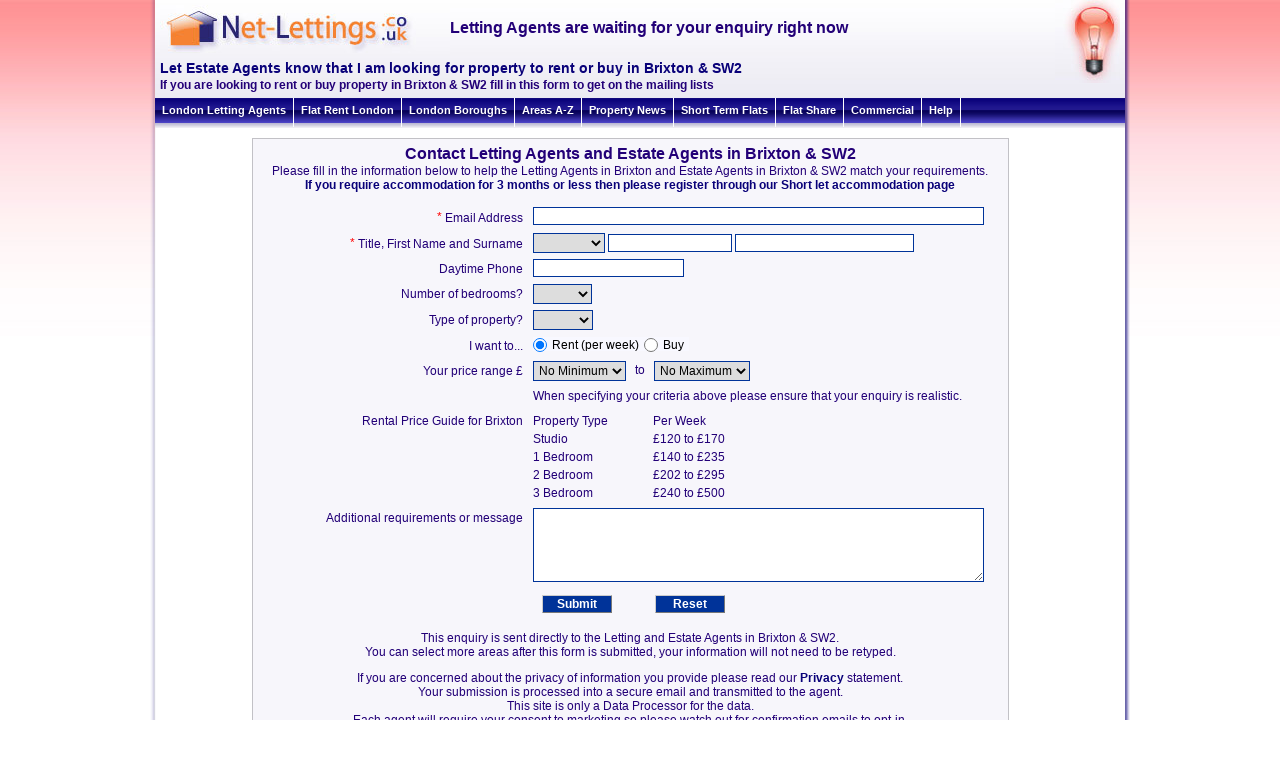

--- FILE ---
content_type: text/html; charset=iso-8859-1
request_url: https://www.net-lettings.co.uk/london/contact-estate-agents-in/brixton.aspx
body_size: 12398
content:

<!DOCTYPE html PUBLIC "-//W3C//DTD XHTML 1.0 Transitional//EN" "http://www.w3.org/TR/xhtml1/DTD/xhtml1-transitional.dtd">
<html xmlns="http://www.w3.org/1999/xhtml" xml:lang="en-GB" lang="en-GB" id="top">
<head id="Head1"><title>
	Let Estate Agents know that I am looking for property to rent or buy in Brixton &amp; SW2
</title><meta name="description" content="This form allows you to register your Property requirements, e.g. 2 bedroom flat to rent, with Estate Ageents and Lettings Agents in Brixton &amp; SW2, London" /><meta name="keywords" content="Letting Agents, Estate Agents, Property Agents, Brixton &amp; SW2, London" /><meta name="robots" content="noindex,nofollow" /><link rel="canonical" href="https://www.net-lettings.co.uk/london/contact-estate-agents-in/brixton" />
<meta name="robots" content="index,follow" />
<meta name="language" content="English (UK)" />
<meta name="author" content="Estates IT (https://www.estatesit.com)" />

<meta http-equiv="Content-Type" content="text/html; charset=iso-8859-1" />
<meta http-equiv="Content-Style-Type" content="text/css" />
<meta http-equiv="Expires" content="Fri, 01 Jan 2021 00:00:00 GMT" />
<meta http-equiv="Cache-Control" content="no-store, no-cache, must-revalidate, post-check=0, pre-check=0" />
<meta http-equiv="Pragma" content="no-cache" />
<meta http-equiv="P3P" content='CP="NOI DSP COR NID STP"' />

<meta name="document-class" content="Completed" />
<meta name="document-classification" content="Business and Economy" />
<meta name="document-rights" content="Copywritten Work" />
<meta name="document-type" content="Web Page" />
<meta name="document-rating" content="General" />
<meta name="document-distribution" content="Global" />
<meta name="document-state" content="Dynamic" />

<link href="/favicon.ico" type="image/x-icon" rel="icon" />
<link href="/favicon.ico" type="image/x-icon" rel="shortcut icon" />
<link href="/apple-touch-icon.png" type="image/png" rel="apple-touch-icon" />

<link rel="alternate" type="application/rss+xml" title="Net-Lettings.co.uk London Property News" href="/rss/news.xml" />
<link rel="alternate" type="application/rss+xml" title="Estates IT Ltd RSS News" href="https://www.estatesit.com/newsrss" />

<!--[if IE]>
<link href="/css/ie.css" rel="stylesheet" type="text/css" media="all" />
<![endif]-->

<link href="/css/style.css" rel="stylesheet" type="text/css" media="all" />
<link href="/css/pagelayout.css" rel="stylesheet" type="text/css" media="all" />
<link href="/css/infowindows.css" rel="stylesheet" type="text/css" media="all" />
<link href="/css/maps.css" rel="stylesheet" type="text/css" media="all" />
<link href="/css/print.css" rel="stylesheet" type="text/css" media="print" />

<script type="text/javascript">var switchTo5x=false;</script>
<script type="text/javascript" src="//w.sharethis.com/button/buttons.js"></script>
<script type="text/javascript">stLight.options({publisher:'74e3890e-c91b-4c0e-89f0-43e219747347'});</script>

<script type="text/javascript">
    // <![CDATA[ 
    (function (i, s, o, g, r, a, m) {
        i['GoogleAnalyticsObject'] = r; i[r] = i[r] || function () {
            (i[r].q = i[r].q || []).push(arguments)
        }, i[r].l = 1 * new Date(); a = s.createElement(o),
        m = s.getElementsByTagName(o)[0]; a.async = 1; a.src = g; m.parentNode.insertBefore(a, m)
    })(window, document, 'script', '//www.google-analytics.com/analytics.js', 'ga');

    ga('create', 'UA-3965407-2', 'net-lettings.co.uk');
    ga('send', 'pageview');
    // ]]> 
</script>
<link href="/css/areas.css" rel="stylesheet" type="text/css" media="all" /><link href="/css/area3.css" rel="stylesheet" type="text/css" media="all" /><link href="/css/form.css" rel="stylesheet" type="text/css" media="all" /><link href="/css/ContactAgentForm.css" rel="stylesheet" type="text/css" media="all" /></head>

<body xml:lang="en-GB" lang="en-GB">
<form name="ctl00" method="post" action="./brixton.aspx" onsubmit="javascript:return WebForm_OnSubmit();" id="ctl00">
<div>
<input type="hidden" name="__EVENTTARGET" id="__EVENTTARGET" value="" />
<input type="hidden" name="__EVENTARGUMENT" id="__EVENTARGUMENT" value="" />
<input type="hidden" name="__LASTFOCUS" id="__LASTFOCUS" value="" />
<input type="hidden" name="__VIEWSTATE" id="__VIEWSTATE" value="/[base64]" />
</div>

<script type="text/javascript">
//<![CDATA[
var theForm = document.forms['ctl00'];
if (!theForm) {
    theForm = document.ctl00;
}
function __doPostBack(eventTarget, eventArgument) {
    if (!theForm.onsubmit || (theForm.onsubmit() != false)) {
        theForm.__EVENTTARGET.value = eventTarget;
        theForm.__EVENTARGUMENT.value = eventArgument;
        theForm.submit();
    }
}
//]]>
</script>


<script src="/WebResource.axd?d=SbnDS6jwtAsHclIdwtkoRc-_yjXn1yhWY8LtMDX3FnYQgpPnjplxRU64tjPv7qaRC0i0T7xXCmj36VYeLy_uGoLi6cxOU1cZsPiKCz5-yGg1&amp;t=638901572248157332" type="text/javascript"></script>


<script src="/WebResource.axd?d=Ej9ugOsum2w-e4WYWJR71TvaHS61aLoMlinlykYFeLKji8AnTo-FPi3MRUY-TrLK6pL1uW7mWmOo6ikZf7ibMCUrReWl_DvZtnliw932qe41&amp;t=638901572248157332" type="text/javascript"></script>
<script type="text/javascript">
//<![CDATA[
function WebForm_OnSubmit() {
if (typeof(ValidatorOnSubmit) == "function" && ValidatorOnSubmit() == false) return false;
return true;
}
//]]>
</script>

<div>

	<input type="hidden" name="__VIEWSTATEGENERATOR" id="__VIEWSTATEGENERATOR" value="9DDC9538" />
	<input type="hidden" name="__EVENTVALIDATION" id="__EVENTVALIDATION" value="/wEdAGV85oiWw+qjn27CGb20QOuOG35T2T3XKLJjHnZlkfLH1F8WJc/iQbT5vScejCsZKZMDboKnqX3g+URDbNeEIQ1ec/o9T8z5m+i2EFZgRc4u1hQfLqYBbL/7NF2kbeQ4WF3NF9hDxIxaeKaNe5rJJ6AFQuDnYD1NK3i7QpukSAi7oCOk+k1xq5EUx1CXNpeauXSN6c7vMjvzvCZFqnjXpXz3UY3+gP3NHUpxAZjA+zFc97nKGanI+Bu77OENBFpm4wcjW4YvRJvaPTrLL5d5mmpoSMFfnARE9Fh0WqiRZSO92pLItWHfgE/WYZGrOUQHPCfg+pxmGjINTmmRpxGGdNcyA972wJkCTZF/jAi0ECRUSFLty7XhhypqQdPck8ftf4dsLR5laeut+q1ThSiNlLk+ljEakobvB5xUMnZyEF1geHBfmm8im3cCRqYXdqT5PaU0XaT26+XldJ0jbWt3OE9dlnLD9WtlYTWuIZK0MdL0FzEEHLdFneMu/z+Q8gkoXxs5OrSuaKnj/gcaKRqyM9qI+bB0GFhbNDx3g59rFRWPbzZqn3/2P41RQmB8/V9FVEc1MIe3QfcTTr2rZJOliMarG7jsEUGdljA/zRfwL5uMxvNcupjSra592Eag2Xoc72vyfb9Fz3N3r3NfH7zGR8fth3vF89uSqt1byZ3yk0puZDKT8i7HRxcf43phiV9TSTnBj04VlaLKTSX5D1lhy02hU2SUzSy8Nnf/M7m5Od565oP+hRsxwInG9gFeKviv3Xa0pPod2u6wvBrKwTexYMRymTLt2YUgQxgFdk3CEPd2Q74GdmDag91gHtj4r8xSCfR1N0LOOKZFCkfaeFjDPM+y1bEe1JC/Yk3+9uf/vwJGRxdV6zs5qtIDpEKwZyAFbCB8pwMMkzUtXOZLWK+ZHZjrgguZ8AkzDBBfz/HJtUffowqKyW7rvR30J7BrIZvNaEEjfJuS5zXGQt8pPMMBlppUA4Xg5/WWriY5SF3ZSqZSBw5pNRRGy/Gp6e8+UKvqGQGsNMx40DBqYiMutQ2aK/ACwKDYrmd+2SxKopNGhEgX4nQPsDdDItxzHVopAYYM/ScO4t31t38Pn/C4vTNFr8hsY5opNB6nXGNs0HySFQ1A+oFC2KXluURPtOfiePADPmYd7UxP9OcGESQuFG4kaqh/utsss4yngOyIhWMlhLnFXx2qREsKwGA4GxqKN0Ru9ptVl4+fbG1F1+pVIsrNszYdZqMKSJz/reukzhsLWDjIVkVJRY57T20g8R9XgvJSUr/FNojoCQgd3G3YX+94Z1i3VBNLSBudCzlb1jGkq10vbRp02wTD8gq5xw2jFWbRfNOyS8o37eFF6lHjqUgs8IvzZoCgh/+3rxCHHedZfvxQ+0m5ujqPx9w7Z8TdFlTXD23NRPOS7CuKZsYyv04GZ/NWBQ+fw8SfarFUAic46kMYhktml4IP8u4U7y/lawsmEJnCppPkTKvRYHoR7TfStjMBH2RJKkUQ/yOL2Iwu2XtsbuzXb3pxIeiBMsPpMQmrwATeZT9HQjcriz8/cLTu7b6jKP1rAh2w/UmzE0nVDcM1+yeSBYJ0pWvtGTmjasZeHATsm3gTfX9lOXogj3o54L5oRmJlcBWhav2954D8n2WlDL43ydpoS5niHmg4G0QaUhmJPkOoSuj/u+AL8eBUGQ8SncMccVceukpncYHmzLI1F0bKy650A4r6L6QpbGaYB76YiRJ7JyBeroAZPMiHRsm5dFqe9Ar0urv5pY3TEUDp5SFXmKn6fEHQ58mgoTBC6skappE5+EnysXKVPaTfRsiMv+4PNR245soj+o3PYGk/one1CEZd+w+PMM0r+c6j6r5kidZFR9Y3WRj89WEtOllNiiZoLUSP94N2b0TNws5ClPLEExMEF1mR+6k8ALOJZnThp4p6PDLnWKEaadFaB3DhrzWKwdQfC3a6AqIr6plWxJdwW6z/yFmGws1cCM5abExiwB8Y+Y0NRss1UTjP/+lw7wIya4GFjDBK6h8dltEZtieFMctSrSyfD5BrdFo1NMThURnAq9XEjVRhxQcMcNHSA4xSl2IMFKooWzWf9lT4jHnsQBysC5rB+quYcjB4FK2Fq6Ob4qZmSkSrSchXnm/EPGzoIkbJWXy8EM9I/ZeJEn2hUgNSPhAyk8OMRBrx5DTK7/06dA63SE60QiIXPJxY" />
</div>
<div id="global">
<div id="outerWrapper">
  <div id="header">
      <div id="headerLeft">
	<div id="logo"><a href="/" title="Go to the main site home page"><img src="/images/pagelayout/Net-Lettings-Logo.jpg" width="290" height="49" alt="Net-lettings.co.uk Logo" title="Net-lettings.co.uk Logo" /></a></div>

<div id="rightHeaderMenu">
<br />Letting Agents are waiting for your enquiry right now
</div>


    <div id="pageHeadingFront">
	<h1>Let Estate Agents know that I am looking for property to rent or buy in Brixton &amp; SW2</h1>
	<h2>If you are looking to rent or buy property in Brixton &amp; SW2 fill in this form to get on the mailing lists</h2>
    </div>
   </div>
   <div id="bulb"><a href="/london/contact-letting-agents-in/brixton" title="Tell Letting Agents in Brixton what property you are looking for"><img src="/images/pagelayout/bulb3.jpg" alt="Tell Letting Agents in Brixton what property you are looking for"  title="Tell Letting Agents in Brixton what property you are looking for" /></a></div>
   <br class="clearFloat" />
  </div>
    
    <div id="topNavigation">
    
<ul>
  <li><a href="/london-letting-agents" title="London Letting Agents">London Letting Agents</a></li>
  <li><a href="/flats-to-rent-in-london" title="Flats to rent in London">Flat Rent London</a></li>
  <li><a href="/london-boroughs/london-borough-guide" title="London Boroughs">London Boroughs</a></li>
  <li><a href="/a-to-z/london-areas-starting-with-a" title="London areas starting with A to Z">Areas A-Z</a></li>
  <li><a href="/london-property-news/" title="Property News">Property News</a></li>
  <li><a href="/london-short-let-accommodation" title="London Short Let and Short Term Accommodation and Flats Rental">Short Term Flats</a></li>
  <li><a href="/london-flatshare" title="London Flat and House Sharing">Flat Share</a></li>
  <li><a href="/london-commercial-estate-agents" title="Commercial Property in London UK">Commercial</a></li>
  <li><a href="/help" title="Help on how to use this site">Help</a></li>
</ul>
<a id="startcontent"></a>

    </div>
    
	<div id="content" style="width:95%;" align="center">
    
        <div id="leftColLAAForm">
        <h2>Contact Letting Agents and Estate Agents in Brixton &amp; SW2</h2>
        <p>Please fill in the information below to help the Letting Agents in Brixton and Estate Agents in Brixton &amp; SW2 match your requirements.<br />
        <strong><a href="/letallagents/london-short-let-accommodation-laa">If you require accommodation for 3 months or less then please register through our Short let accommodation page</a></strong></p>
        


<script type="text/javascript">
//<![CDATA[
function Email_ServerValidate(source, args) {
	var email_regex = "^[\\w-]+(\\.[\\w-]+)*@([a-z0-9-]+(\\.[a-z0-9-]+)*?\\.[a-z]{2,6}|(\\d{1,3}\\.){3}\\d{1,3})(:\\d{4})?$";
	args.IsValid = false;
	if (args.Value.length >=1 && args.Value.length <= 255) {
		var regex = new RegExp(email_regex, "ig");
		if (regex.test(args.Value)) {
			args.IsValid = true;
		}
	}
}

function FName_ServerValidate(source, args) {
	var email_regex = "^([\\s|\\w|'|\\.|,|\\-|_]{1,30})$";
	args.IsValid = false;
	if (args.Value.length >=1 && args.Value.length <= 30) {
		var regex = new RegExp(email_regex, "ig");
		if (regex.test(args.Value)) {
			args.IsValid = true;
		}
	}
}

function SName_ServerValidate(source, args) {
	var email_regex = "^([\\s|\\w|'|\\.|,|\\-|_]{1,40})$";
	args.IsValid = false;
	if (args.Value.length >=1 && args.Value.length <= 40) {
		var regex = new RegExp(email_regex, "ig");

		if (regex.test(args.Value)) {
			args.IsValid = true;
		}

		// JR 2010/11/24 Cross check Surname and Firstname
		if (args.IsValid) {
			var f = document.forms[0];
			var FormVal_SName = args.Value.toLowerCase();
			var FormVal_FName = f.CAF_txtFormVal_FName.value.toLowerCase();
			if (FormVal_SName.length>=1 && FormVal_FName.length>=1 && FormVal_SName==FormVal_FName) {
				args.IsValid = false;		
			}
		}
	}
}

function Phone_ServerValidate(source, args) {
	var email_regex = "^([\\+|0][0-9|\\s]{10,15})$";
	args.IsValid = true;
	if (args.Value.length >=1) {
		var regex = new RegExp(email_regex, "ig");
		if (!regex.test(args.Value)) {
			args.IsValid = false;
		}
	}
}

function URL_ServerValidate(source, args) {
	var email_regex = "^((http|https):\\/\\/)*[a-z0-9]+([\\-\\.]{1}[a-z0-9]+)*\\.[a-z]{2,5}(([0-9]{1,5})?\\/.*)?$";
	args.IsValid = true;
	if (args.Value.length >= 256) {
		args.IsValid = false;
	}
	else if (args.Value.length >=1) {
		var regex = new RegExp(email_regex, "ig");
		if (!regex.test(args.Value)) {
			args.IsValid = false;
		}
	}
}

function BranchName_ServerValidate(source, args) {
	var email_regex = "^([\\s|\\w|'|\\.|,|\\-|_|\\$|£|\\&]{0,255})$";
	args.IsValid = true;
	if (args.Value.length >= 256) {
		args.IsValid = false;
	}
	else if (args.Value.length >=1) {
		var regex = new RegExp(email_regex, "ig");
		if (!regex.test(args.Value)) {
			args.IsValid = false;
		}
	}
}

function CompanyName_ServerValidate(source, args) {
	var email_regex = "^([\\s|\\w|'|\\.|,|\\-|_|\\$|£|\\&]{0,255})$";
	args.IsValid = true;
	if (args.Value.length >= 256) {
		args.IsValid = false;
	}
	else if (args.Value.length >=1) {
		var regex = new RegExp(email_regex, "ig");
		if (!regex.test(args.Value)) {
			args.IsValid = false;
		}
	}
}

function CompanyAddress_ServerValidate(source, args) {
	var email_regex = "^([\\s|\\w|'|\\.|,|\\-|_|\\$|£|\\&]{0,255})$";
	args.IsValid = true;
	if (args.Value.length >= 256) {
		args.IsValid = false;
	}
	else if (args.Value.length >=1) {
		var regex = new RegExp(email_regex, "ig");
		if (!regex.test(args.Value)) {
			args.IsValid = false;
		}
	}
}

function RequiredAreas_ServerValidate(source, args) {
	var email_regex = "^([\\s|\\w|'|\\.|,|\\-|_|\\$|£|\\&]{0,255})$";
	args.IsValid = true;
	if (args.Value.length >= 256) {
		args.IsValid = false;
	}
	else if (args.Value.length >=1) {
		var regex = new RegExp(email_regex, "ig");
		if (!regex.test(args.Value)) {
			args.IsValid = false;
		}
	}
}

function Size_ServerValidate(source, args) {
	var email_regex = "^([\\s|\\w|'|\\.|,|\\-|_]{1,30})$";
	args.IsValid = true;
	if (args.Value.length >= 31) {
		args.IsValid = false;
	}
	else if (args.Value.length >=1) {
		var regex = new RegExp(email_regex, "ig");
		if (!regex.test(args.Value)) {
			args.IsValid = false;
		}
	}
}

function Notes_ServerValidate(source, args) {
	if ((args.Value.indexOf("<") > -1) || (args.Value.indexOf(">") > -1) || (args.Value.indexOf("://") > -1) || (args.Value.length > 4000)) {
		args.IsValid = false;
	}
	else {
		args.IsValid = true;
	}
}

//]]>
</script>


<script type="text/javascript">
//<![CDATA[
function formatNumber(num,dec,thou,pnt,curr1,curr2,n1,n2) {var x = Math.round(num * Math.pow(10,dec));if (x >= 0) n1=n2='';var y = (''+Math.abs(x)).split('');var z = y.length - dec; if (z<0) z--; for(var i = z; i < 0; i++) y.unshift('0');y.splice(z, 0, pnt); if(y[0] == pnt) y.unshift('0'); while (z > 3) {z-=3; y.splice(z,0,thou);}var r = curr1+n1+y.join('')+n2+curr2;return r;}
var strRentPrices = '50,75,100,125,150,175,200,250,300,350,400,450,500,600,700,800,900,1000,1100,1200,1300,1400,1500,1600,1700,1800,2000,2500';
var strSalesPrices = '100000,125000,150000,175000,200000,225000,250000,275000,300000,325000,350000,375000,400000,425000,450000,475000,500000,550000,600000,650000,700000,750000,800000,900000,1000000,1500000,2000000,3000000,4000000,5000000';

var booIsShortLet = ("false"  == "true") ? true : false;
var booIsHoliday = ("false"  == "true") ? true : false;
var booIsCommercial = ("false"  == "true") ? true : false;
var strArea = "brixton";

function updatePrices() {
	var f = document.forms[0];
	var fl = f.CAF_selPriceLow;
	var fh = f.CAF_selPriceHigh;
	var arrPrices = (f.CAF_rdoPriceType_0.checked) ? strRentPrices.split(",") : strSalesPrices.split(",");
	fl.length = 0;
	fh.length = 0;
	fl.options[0] = new Option ("No Minimum","0");
	fh.options[0] = new Option ("No Maximum","0");
	for (var i = 0; i < arrPrices.length; i ++) {
		fl.options[i + 1] = new Option (formatNumber(arrPrices[i], 0, ",", "", "", "", "", ""), arrPrices[i]);
		fh.options[i + 1] = new Option (formatNumber(arrPrices[i], 0, ",", "", "", "", "", ""), arrPrices[i]);
	}
	if (document.getElementById("CAF_val_req_PriceLow")) {
		document.getElementById("CAF_val_req_PriceLow").style.display = "none";
	}
	if (document.getElementById("CAF_val_req_PriceHigh")) {
		document.getElementById("CAF_val_req_PriceHigh").style.display = "none";
	}
	return true;
}

function validatePrices() {
	// We only need to validate rentals with studio or 1/2/3 bedrooms...
	var f = document.forms[0];
	var FormVal_PriceLow = parseFloat(f.CAF_selPriceLow.value);
	var FormVal_PriceHigh = parseFloat(f.CAF_selPriceHigh.value);
	var strNumRooms = (f.CAF_selRoomCount) ? f.CAF_selRoomCount.value : "" ;
	var isRental = (f.CAF_rdoPriceType_0) ? (f.CAF_rdoPriceType_0.checked) ? true : false : false;
	
	var strErr = "";
	var rate1 = 0, rate2 = 0;

	if (strNumRooms == "0") {
		rate1 = parseFloat("120"); rate2 = parseFloat("170");
	}
	else if (strNumRooms == "1") {
		rate1 = parseFloat("140"); rate2 = parseFloat("235");
	}
	else if (strNumRooms == "2") {
		rate1 = parseFloat("202"); rate2 = parseFloat("295");
	}
	else if (strNumRooms == "3") {
		rate1 = parseFloat("240"); rate2 = parseFloat("500");
	}
	
	var lowerRate1 = parseFloat((rate1 / 10) * 6.6) ;
			
	if ((FormVal_PriceHigh < FormVal_PriceLow) && !(FormVal_PriceHigh == 0 || FormVal_PriceLow == 0)) {
		strErr = "Please note the minimum Rental price must be less than the maximum Rental price";
	}
	else {
		if (isRental && (!booIsShortLet && !booIsHoliday && !booIsCommercial)) {
			if (strNumRooms == "0") {
				if (((FormVal_PriceLow != 0) && (FormVal_PriceLow < lowerRate1)) || ((FormVal_PriceHigh != 0) && (FormVal_PriceHigh < lowerRate1))) {
					strErr = "Please note the minimum Rental price for Studio accommodation in " + strArea + "  is £" + rate1 + " Per Week.";
				}		
			}
			else if (strNumRooms == "1") {
				if (((FormVal_PriceLow != 0) && (FormVal_PriceLow < lowerRate1)) || ((FormVal_PriceHigh != 0) && (FormVal_PriceHigh < lowerRate1))) {
					strErr = "Please note the minimum Rental price for 1 bedroom accommodation in " + strArea + "  is £" + rate1 + " Per Week.";
				}	
			}
			else if (strNumRooms == "2") {
				if (((FormVal_PriceLow != 0) && (FormVal_PriceLow < lowerRate1)) || ((FormVal_PriceHigh != 0) && (FormVal_PriceHigh < lowerRate1))) {
					strErr = "Please note the minimum Rental price for 2 bedroom accommodation in " + strArea + "  is £" + rate1 + " Per Week.";
				}	
			}
			else if (strNumRooms == "3") {
				if (((FormVal_PriceLow != 0) && (FormVal_PriceLow < lowerRate1)) || ((FormVal_PriceHigh != 0) && (FormVal_PriceHigh < lowerRate1))) {
					strErr = "Please note the minimum Rental price for 3 bedroom accommodation in " + strArea + "  is £" + rate1 + " Per Week.";
				}		
			}
		}
	}
	
	return strErr;
}

function selPriceLow_Validate(sender, args) {
	var strErr = validatePrices();
	CAF_val_cus_PriceHigh.style.errormessage = "";
	CAF_val_cus_PriceHigh.style.display = "none";
	if (strErr == "") {
		args.IsValid = true;
		CAF_val_cus_PriceLow.errormessage = "";
		CAF_val_cus_PriceLow.style.display = "none";
	}
	else {
	    CAF_val_cus_PriceLow.childNodes[0].alt = strErr;
	    CAF_val_cus_PriceLow.errormessage = strErr + "<br />";

//		if (CAF_val_cus_PriceLow.errormessage == "INVALID PRICE RANGE" ) {
//			if (CAF_val_cus_PriceLow.errormessage == "INVALID PRICE RANGE" ) { CAF_val_cus_PriceLow.errormessage = strErr + "<br />"; }
//		}
//		else {
//			CAF_val_cus_PriceLow.errormessage = "";
//		}

		args.IsValid = false;
	}
}

function selPriceHigh_Validate(sender, args) {
	var strErr = validatePrices();
	CAF_val_cus_PriceLow.style.errormessage = "";
	CAF_val_cus_PriceLow.style.display = "none";
	if (strErr == "") {
		args.IsValid = true;
		CAF_val_cus_PriceHigh.errormessage = "";
		CAF_val_cus_PriceHigh.style.display = "none";
	}
	else {
		CAF_val_cus_PriceHigh.childNodes[0].alt = strErr;
		if (CAF_val_cus_PriceHigh.errormessage == "INVALID PRICE RANGE") {
			if (CAF_val_cus_PriceLow.errormessage == "INVALID PRICE RANGE" ) { CAF_val_cus_PriceLow.errormessage = strErr + "<br />"; }
		}
		else {
			CAF_val_cus_PriceHigh.errormessage = "";
		}
		args.IsValid = false;
	}
}

//]]>
</script>



<div id="RequestInfoForm">

	<input type="hidden" name="CAF$txtArea" id="CAF_txtArea" value="Brixton" />
	<input type="hidden" name="CAF$txtAreaURL" id="CAF_txtAreaURL" value="/london/contact-estate-agents-in/brixton" />
	<input type="hidden" name="CAF$txtBranch" id="CAF_txtBranch" />
	<input type="hidden" name="CAF$txtPropCode" id="CAF_txtPropCode" />
	<input type="hidden" name="CAF$txtAgentName" id="CAF_txtAgentName" />
	

	<div class="rfi-row">
		<div class="rfi-label">
			<span style="color:#FF0000">*</span> <label for="CAF_txtFormVal_Email" id="CAF_lblEmail">Email Address</label>
		</div>
		<div class="rfi-data">
			<input name="CAF$txtFormVal_Email" type="text" maxlength="255" id="CAF_txtFormVal_Email" title="Fill in your email address for a response. This is a required field." class="Form_InputBox" style="color:Black;width: 95%" />
			<span id="CAF_val_req_Email" class="rfi-validation-err" style="color:Red;display:none;"><img src='/images/error2.png' width='16' height='16' alt='You must enter a properly formatted email address that is between 6 and 255 characters in length.'/> You must enter a properly formatted email address that is between 6 and 255 characters in length.</span>
			<span id="CAF_val_custom_Email" class="rfi-validation-err" style="color:Red;display:none;"><img src='/images/error2.png' width='16' height='16' alt='You must enter a properly formatted email address that is between 6 and 255 characters in length.'/> You must enter a properly formatted email address that is between 6 and 255 characters in length.</span>
		</div>
	</div>





	<div class="rfi-row">
		<div class="rfi-label">
		<span style="color:#FF0000">*</span> <label for="CAF_selTitle" id="CAF_lblTitle">Title</label>, <label for="CAF_txtFormVal_FName" id="CAF_lblFormVal_FName">First Name and Surname</label>
		</div>
		<div class="rfi-data">
			<select name="CAF$selTitle" id="CAF_selTitle" class="Form_InputBox">
	<option selected="selected" value=""></option>
	<option value="Mr">Mr</option>
	<option value="Mrs">Mrs</option>
	<option value="Mr &amp; Mrs">Mr &amp; Mrs</option>
	<option value="Ms">Ms</option>
	<option value="Miss">Miss</option>
	<option value="Dr">Dr</option>
	<option value="Prof">Prof</option>
	<option value="Dame">Dame</option>
	<option value="Lady">Lady</option>
	<option value="Lord">Lord</option>
	<option value="Rt Hon">Rt Hon</option>
	<option value="Sir">Sir</option>
	<option value="Father">Father</option>
	<option value="Rev">Rev</option>
	<option value="Sister">Sister</option>
	<option value="Other">Other</option>

</select>
			<input name="CAF$txtFormVal_FName" type="text" maxlength="30" id="CAF_txtFormVal_FName" title="Fill in your first name. This is a required field." class="Form_InputBox" style="color:Black;width: 120px" />
			<input name="CAF$txtFormVal_SName" type="text" maxlength="40" id="CAF_txtFormVal_SName" title="Fill in your lastname/surname. This is a required field." class="Form_InputBox" style="color:Black;width: 175px" />
			<span id="CAF_val_req_FName" class="rfi-validation-err" style="color:Red;display:none;"><img src='/images/error2.png' width='16' height='16' alt='Please enter a valid first name containing between 1 and 30 alpha-numeric characters, spaces, apostrophes, fulls-stops, commas, dashes and underscores.'/> Please enter a valid first name containing between 1 and 30 alpha-numeric characters, spaces, apostrophes, fulls-stops, commas, dashes and underscores.</span>
			<span id="CAF_val_custom_FName" class="rfi-validation-err" style="color:Red;display:none;"><img src='/images/error2.png' width='16' height='16' alt='Please enter a valid first name containing between 1 and 30 alpha-numeric characters, spaces, apostrophes, fulls-stops, commas, dashes and underscores.' /> Please enter a valid first name containing between 1 and 30 alpha-numeric characters, spaces, apostrophes, fulls-stops, commas, dashes and underscores.</span>
			<span id="CAF_val_req_SName" class="rfi-validation-err" style="color:Red;display:none;"><img src='/images/error2.png' width='16' height='16' alt='Please enter a valid surname containing between 1 and 40 alpha-numeric characters, spaces, apostrophes, fulls-stops, commas, dashes and underscores.'/> Please enter a valid surname containing between 1 and 40 alpha-numeric characters, spaces, apostrophes, fulls-stops, commas, dashes and underscores.</span>
			<span id="CAF_val_custom_SName" class="rfi-validation-err" style="color:Red;display:none;"><img src='/images/error2.png' width='16' height='16' alt='Please enter a valid surname containing between 1 and 40 alpha-numeric characters, spaces, apostrophes, fulls-stops, commas, dashes and underscores.' /> Please enter a valid surname containing between 1 and 40 alpha-numeric characters, spaces, apostrophes, fulls-stops, commas, dashes and underscores.</span>
		</div>
	</div>


	<div class="rfi-row">
		<div class="rfi-label">
			<label for="CAF_txtPhone" id="CAF_lblPhone">Daytime Phone</label>
		</div>
		<div class="rfi-data">
			<input name="CAF$txtPhone" type="text" maxlength="15" id="CAF_txtPhone" title="Fill in your phone for contact by phone. This is your most common contact number mainly your daytime telephone number. Providing your international dial code is also handy." class="Form_InputBox" style="color:Black;width: 147px" />
			<span id="CAF_val_req_Phone" class="rfi-validation-err" style="color:Red;display:none;"><img src='/images/error2.png' width='16' height='16' alt='You must enter a valid phone number.' /> You must enter a valid phone number.</span>
		</div>
	</div>



	<div class="rfi-row">
		<div class="rfi-label">
			<label for="CAF_selRoomCount" id="CAF_lblRoomCount">Number of bedrooms?</label>
		</div>
		<div class="rfi-data">
			<select name="CAF$selRoomCount" id="CAF_selRoomCount" class="Form_InputBox">
	<option selected="selected" value="">&#160;</option>
	<option value="0">Studio</option>
	<option value="1">1</option>
	<option value="2">2</option>
	<option value="3">3</option>
	<option value="4">4</option>
	<option value="5+">5+</option>

</select>
			
		</div>
	</div>

	<div class="rfi-row">
		<div class="rfi-label">
			<label for="CAF_selPropertyType" id="CAF_lblPropertyType">Type of property?</label>
		</div>
		<div class="rfi-data">
			<select name="CAF$selPropertyType" id="CAF_selPropertyType" class="Form_InputBox">
	<option selected="selected" value="Any"></option>
	<option value="Flat">Flat</option>
	<option value="House">House</option>

</select>
			
		</div>
	</div>

	<div class="rfi-row">
		<div class="rfi-label">
			<label for="CAF_rdoPriceType" id="CAF_lblPricetype">I want to...</label>
		</div>
		<div class="rfi-data">
			<span id="CAF_rdoPriceType" class="Form_Radio" style="color:Black;"><input id="CAF_rdoPriceType_0" type="radio" name="CAF$rdoPriceType" value="2" checked="checked" /><label for="CAF_rdoPriceType_0">Rent (per week)</label><input id="CAF_rdoPriceType_1" type="radio" name="CAF$rdoPriceType" value="1" onclick="javascript:setTimeout(&#39;__doPostBack(\&#39;CAF$rdoPriceType$1\&#39;,\&#39;\&#39;)&#39;, 0)" /><label for="CAF_rdoPriceType_1">Buy</label></span>
			<span id="CAF_val_req_RentOrBuy" class="rfi-validation-err" style="color:Red;display:none;"><img src="/images/error2.png" width="16" height="16" alt="You must decide between Rent or Buy." title="You must decide between Rent or Buy." />You must decide between Rent or Buy.</span>
		</div>
	</div>


	<div class="rfi-row">
		<div class="rfi-label">
			<label for="CAF_selPriceLow" id="CAF_lblPriceRange">Your price range £</label>
		</div>
		<div class="rfi-data">
			<select name="CAF$selPriceLow" id="CAF_selPriceLow" class="Form_InputBox" style="color:Black;">
	<option value="0">No Minimum</option>
	<option value="50">&#163;50 pw</option>
	<option value="75">&#163;75 pw</option>
	<option value="100">&#163;100 pw</option>
	<option value="125">&#163;125 pw</option>
	<option value="150">&#163;150 pw</option>
	<option value="175">&#163;175 pw</option>
	<option value="200">&#163;200 pw</option>
	<option value="250">&#163;250 pw</option>
	<option value="300">&#163;300 pw</option>
	<option value="350">&#163;350 pw</option>
	<option value="400">&#163;400 pw</option>
	<option value="450">&#163;450 pw</option>
	<option value="500">&#163;500 pw</option>
	<option value="600">&#163;600 pw</option>
	<option value="700">&#163;700 pw</option>
	<option value="800">&#163;800 pw</option>
	<option value="900">&#163;900 pw</option>
	<option value="1000">&#163;1,000 pw</option>
	<option value="1100">&#163;1,100 pw</option>
	<option value="1200">&#163;1,200 pw</option>
	<option value="1300">&#163;1,300 pw</option>
	<option value="1400">&#163;1,400 pw</option>
	<option value="1500">&#163;1,500 pw</option>
	<option value="1600">&#163;1,600 pw</option>
	<option value="1700">&#163;1,700 pw</option>
	<option value="1800">&#163;1,800 pw</option>
	<option value="2000">&#163;2,000 pw</option>
	<option value="2500">&#163;2,500 pw</option>

</select>
			&nbsp;&nbsp;to&nbsp;&nbsp;
			<select name="CAF$selPriceHigh" id="CAF_selPriceHigh" class="Form_InputBox" style="color:Black;">
	<option value="0">No Maximum</option>
	<option value="50">&#163;50 pw</option>
	<option value="75">&#163;75 pw</option>
	<option value="100">&#163;100 pw</option>
	<option value="125">&#163;125 pw</option>
	<option value="150">&#163;150 pw</option>
	<option value="175">&#163;175 pw</option>
	<option value="200">&#163;200 pw</option>
	<option value="250">&#163;250 pw</option>
	<option value="300">&#163;300 pw</option>
	<option value="350">&#163;350 pw</option>
	<option value="400">&#163;400 pw</option>
	<option value="450">&#163;450 pw</option>
	<option value="500">&#163;500 pw</option>
	<option value="600">&#163;600 pw</option>
	<option value="700">&#163;700 pw</option>
	<option value="800">&#163;800 pw</option>
	<option value="900">&#163;900 pw</option>
	<option value="1000">&#163;1,000 pw</option>
	<option value="1100">&#163;1,100 pw</option>
	<option value="1200">&#163;1,200 pw</option>
	<option value="1300">&#163;1,300 pw</option>
	<option value="1400">&#163;1,400 pw</option>
	<option value="1500">&#163;1,500 pw</option>
	<option value="1600">&#163;1,600 pw</option>
	<option value="1700">&#163;1,700 pw</option>
	<option value="1800">&#163;1,800 pw</option>
	<option value="2000">&#163;2,000 pw</option>
	<option value="2500">&#163;2,500 pw</option>

</select>

			<span id="CAF_val_cus_PriceLow" class="rfi-validation-err" style="color:Red;display:none;"><img src='/images/error2.png' width='16' height='16' alt='INVALID PRICE RANGE' align='absmiddle'/>You cannot rent a property for that level of budget in this area.</span>
			<span id="CAF_val_cus_PriceHigh" class="rfi-validation-err" style="color:Red;display:none;"><img src='/images/error2.png' width='16' height='16' alt='INVALID PRICE RANGE' align='absmiddle'/>You cannot rent a property for that level of budget in this area.</span>

		</div>
	</div>

<div class="rfi-row">
<div class="rfi-label">&nbsp;</div>
<div class="rfi-data"><span id="CAF_lblPriceMessage">When specifying your criteria above please ensure that your enquiry is realistic.</span></div>
</div>

<div class="rfi-row">
<div class="rfi-labeld"><span id="CAF_lblPriceArea">Rental Price Guide for Brixton</span></div>
<div class="rfi-data">

    <table width="100%" border="0" cellpadding="0" cellspacing="0">

    <tr>
    <td width="120">Property Type</td>
    <td>Per Week</td>
    </tr>

    <tr>
    <td>Studio</td>
    <td>&pound;120 to &pound;170</td>
    </tr>

    <tr>
    <td>1 Bedroom</td>
    <td>&pound;140 to &pound;235</td>
    </tr>

    <tr>
    <td>2 Bedroom</td>
    <td>&pound;202 to &pound;295</td>
    </tr>

    <tr>
    <td>3 Bedroom</td>
    <td>&pound;240 to &pound;500</td>
    </tr>

    </table>
</div>

</div>



	<div class="rfi-row">
		<div class="rfi-label"><label for="CAF_txtFormVal_Notes" id="CAF_lblFormVal_Notes">Additional requirements or message</label></div>
		<div class="rfi-data">
			<textarea name="CAF$txtFormVal_Notes" rows="5" cols="20" id="CAF_txtFormVal_Notes" title="Type in any additional requirements, message, notes or comments." class="Form_InputBox" style="color:Black;width: 95%">
</textarea>
			<span id="CAF_val_custom_Notes" class="rfi-validation-err" style="color:Red;display:none;"><img src='/images/error2.png' width='16' height='16' alt='You must use less than 4000 characters in the Notes field, and you cannot use "<" and ">" characters, or the string "://".' /> You must use less than 4000 characters in the Notes field, and you cannot use "<" and ">" characters, or the string "://".</span>
		</div>
	</div>
	



	<div class="rfi-row">
		<div class="rfi-button">
			<input type="submit" name="CAF$cmdSubmit" value="Submit" onclick="javascript:WebForm_DoPostBackWithOptions(new WebForm_PostBackOptions(&quot;CAF$cmdSubmit&quot;, &quot;&quot;, true, &quot;&quot;, &quot;&quot;, false, false))" id="CAF_cmdSubmit" class="button" />
			<input type="submit" name="CAF$cmdReset" value="Reset" onclick="this.form.reset(); return false;" id="CAF_cmdReset" class="button" />
		</div>
	</div>
	


	<br />
</div>



        <p>This enquiry is sent directly to the Letting and Estate Agents in Brixton &amp; SW2.<br />
        You can select more areas after this form is submitted, your information will not need to be retyped.<br />
        </p>


            
<p class="center">If you are concerned about the privacy of information you provide please read our <a href="/privacy" title="Privacy">Privacy</a> statement.
<br />Your submission is processed into a secure email and transmitted to the agent.
<br />This site is only a Data Processor for the data.
<br />Each agent will require your consent to marketing so please watch out for confirmation emails to opt-in.
</p>


        </div>       
                  
    </div>

        <br class="clearFloat" />
	    <br class="clearFloat" />

<div class="footercontent">

    <div class="col1">
        <h5 id="footerm-message">Net-Lettings.co.uk</h5>
        <p>Net-Lettings.co.uk was one of the first property and agent directory websites on the internet launched in 1996. We still believe in simplicity today. Use this London Lettings Directory for all your rental property needs whether a Tenant or Landlord.</p>
        <p><a href="/rss/news.xml" title="London Property News RSS XML Feed" target="_blank">Subscribe to RSS feed</a>, or
        <a href="http://del.icio.us/post?url=https://www.net-lettings.co.uk/&amp;title=Letting%20Agents%20London%20with%20Flats%20to%20rent%20in%20London." target="_blank">bookmark us</a>
        so you do not miss any <a href="/london-property-news/" title="London Property News" accesskey="N">London News Articles</a> we publish.</p>

    </div>

    <div class="col2">
        <h5 id="footerm-more">Site at a glance</h5>
        <p>
			<a href="/flats-to-rent-in-london" title="Flats to rent in London">Flats to rent in London</a><br />
			<a href="/london-letting-agents" title="London Letting Agents">London Letting Agents</a><br />
            <a href="/london-estate-agents" title="Map of London Estate Agents">London Estate Agents</a><br />
            <a href="/london-map-england" title="Property Map of London, England">London Map</a><br />
            <a href="/london-areas-notonmap" title="London Areas not on the Property Map of London, England">London Areas not on the Map</a><br />
            <a href="/london-short-let-accommodation" title="London Short Let Accommodation">Short Let Accommodation</a><br />
            <a href="/london-flatshare" title="London Flat and House Sharing">Flat Share</a><br />
            <a href="/london-commercial-estate-agents" title="London Commercial Estate Agents">Commercial</a><br />
            <a href="/london-boroughs/london-borough-guide" title="London Boroughs">London Boroughs</a><br />
            <a href="/a-to-z/london-areas-starting-with-a" title="London areas starting with A to Z">London Areas A-Z</a><br />
            <a href="/a-to-z/london-estate-agents-starting-with-a" title="London Letting and Estate Agents starting with A to Z">Letting &amp; Estate Agents A-Z</a><br />
            <a href="/london-estate-agents-areas1" title="Property map of all London areas in price band 1" class="area1">Price Area Band 1</a>,
            <a href="/london-estate-agents-areas2" title="Property map of all London areas in price band 2" class="area2">2</a>,
            <a href="/london-estate-agents-areas3" title="Property map of all London areas in price band 3" class="area3">3</a>,
            <a href="/london-estate-agents-areas4" title="Property map of all London areas in price band 4" class="area4">4</a>,
            <a href="/london-estate-agents-areas5" title="Property map of all London areas in price band 5" class="area5">5</a>
            <br />
        </p>


    </div>

    <div class="col3">
        <h5 id="footerm-needhelp">London Areas</h5>
        <p>London is a diverse community of people. There are many areas to choose from we have around 245 that appear on the map and approximately 338 total London areas. Here are just a few of the latest hot areas.</p>
        <p>
        <a href="/London/Estate-Agents/letting-agents-in-Docklands" title="Letting Agents in Docklands London">Letting Agents Docklands</a><br />
        <a href="/London/Estate-Agents/letting-agents-in-Camden" title="Letting Agents in Camden London">Letting Agents Camden</a><br />
        <a href="/London/Estate-Agents/letting-agents-in-Notting-Hill" title="Letting Agents in Notting Hill London">Letting Agents Notting Hill</a><br />
        <a href="/London/Estate-Agents/letting-agents-in-St-John''s-Wood" title="Letting Agents in St John's Wood">Letting Agents St John's Wood</a><br />
        </p>
    </div>

    <div class="col4">
        <h5 id="footerm-feedback">Advertising &amp; Sales</h5>
        <p>This site offers Letting Agents low cost effective advertising of their web site. We are not a Letting Agency but connect you directly Lettings Agents in your required area.
		Letting Agents see below options available with Net-Lettings. You can contact or follow us below.</p>
        <p>
		<a href="/advertise" title="London Letting Agents Advertise on this site">Advertise on this site ...</a><br />
        <a href="/registration/register" title="London Letting Agents Register for Net-Lettings.co.uk Directory">Register with us ...</a><br />
		<a href="/estate-agent-software" title="Letting Agent Software">Need Letting Agent Software?</a><br />
        </p>

    </div>

</div>

<br class="clearFloat" />

<div id="footeradv">
    <div id="myAlternativeContent">
        <div id="noFlash">
            <a href="https://www.estatesit.com/letting-agent-software" title="PCHomes Letting Agent Software" target="_blank">
	        <img src="/images/Estates-IT-Ad-970x70.jpg" width="970" height="70" alt="Estates IT offering Estate Agents Software. Lettings Agent Software, Rental Software, Property Management Software." /></a>
        </div>
    </div>
</div>

<div id="footerm">
    <a href="/" title="Net-Lettings.co.uk Home Page" class="footerlogo">Net-Lettings.co.uk Home Page</a>

    <p class="footerlinks">
        <a href="/sitemap" accesskey="3" title="Site Map">Site Map</a> |
        <a href="/disclaimer" accesskey="C" title="Site Information Disclaimer">Disclaimer</a> |
        <a href="/faq" accesskey="5" title="Frequently asked questions about this site and renting property in London">FAQ</a> |
        <a href="/aboutus" accesskey="6" title="About Us">About Us</a> |
        <a href="/contactus" accesskey="9" title="Contact Estates IT">Contact Us</a> |
        <a href="/privacy" accesskey="P" title="Privacy Statement">Privacy</a> |
        <a href="/standards-and-accessibility" accesskey="0" title="Standards and Accessibility">Accessibility</a> |
        <a href="#top" accesskey="T" title="To the Top">Back to top</a>
    </p>

    <p class="copyrights">
    Powered by <a href="https://www.estatesit.com/letting-agent-software" title="PCHomes Letting Agent Software" target="_blank">PCHomes Letting Agent Software</a> and <a href="https://www.estatesit.com/property-management-software" title="PCHomes Plus Cloud Property Management Software" target="_blank">PCHomes Plus Cloud Property Management Software</a> <em>(v8)</em>.
    <br />
    Designed &amp; Built by <a href="https://www.estatesit.com" title="Estates IT Home Page" target="_blank">Estates IT &trade; Ltd.</a>&nbsp;<a href="/copyright" accesskey="4" title="Copyright 1996-2026 Estates IT Ltd">&copy; 1996-2026</a>.
    </p>
</div>

    </div>
    
<script type="text/javascript" src="/Scripts/modernizr.js"></script>
<script type="text/javascript" src="//ajax.googleapis.com/ajax/libs/jquery/1.11.3/jquery.min.js"></script>
<script type="text/javascript" src="//cdnjs.cloudflare.com/ajax/libs/jquery-easing/1.3/jquery.easing.min.js"></script>

</div>

<script type="text/javascript">
//<![CDATA[
var Page_Validators =  new Array(document.getElementById("CAF_val_req_Email"), document.getElementById("CAF_val_custom_Email"), document.getElementById("CAF_val_req_FName"), document.getElementById("CAF_val_custom_FName"), document.getElementById("CAF_val_req_SName"), document.getElementById("CAF_val_custom_SName"), document.getElementById("CAF_val_req_Phone"), document.getElementById("CAF_val_req_RentOrBuy"), document.getElementById("CAF_val_cus_PriceLow"), document.getElementById("CAF_val_cus_PriceHigh"), document.getElementById("CAF_val_custom_Notes"));
//]]>
</script>

<script type="text/javascript">
//<![CDATA[
var CAF_val_req_Email = document.all ? document.all["CAF_val_req_Email"] : document.getElementById("CAF_val_req_Email");
CAF_val_req_Email.controltovalidate = "CAF_txtFormVal_Email";
CAF_val_req_Email.focusOnError = "t";
CAF_val_req_Email.errormessage = "You must enter a properly formatted email address that is between 6 and 255 characters in length.<br />";
CAF_val_req_Email.display = "Dynamic";
CAF_val_req_Email.evaluationfunction = "RequiredFieldValidatorEvaluateIsValid";
CAF_val_req_Email.initialvalue = "";
var CAF_val_custom_Email = document.all ? document.all["CAF_val_custom_Email"] : document.getElementById("CAF_val_custom_Email");
CAF_val_custom_Email.controltovalidate = "CAF_txtFormVal_Email";
CAF_val_custom_Email.focusOnError = "t";
CAF_val_custom_Email.errormessage = "You must enter a properly formatted email address that is between 6 and 255 characters in length.<br />";
CAF_val_custom_Email.display = "Dynamic";
CAF_val_custom_Email.evaluationfunction = "CustomValidatorEvaluateIsValid";
CAF_val_custom_Email.clientvalidationfunction = "Email_ServerValidate";
var CAF_val_req_FName = document.all ? document.all["CAF_val_req_FName"] : document.getElementById("CAF_val_req_FName");
CAF_val_req_FName.controltovalidate = "CAF_txtFormVal_FName";
CAF_val_req_FName.focusOnError = "t";
CAF_val_req_FName.errormessage = "Please enter a valid first name containing between 1 and 30 alpha-numeric characters, spaces, apostrophes, fulls-stops, commas, dashes and underscores.<br />";
CAF_val_req_FName.display = "Dynamic";
CAF_val_req_FName.evaluationfunction = "RequiredFieldValidatorEvaluateIsValid";
CAF_val_req_FName.initialvalue = "";
var CAF_val_custom_FName = document.all ? document.all["CAF_val_custom_FName"] : document.getElementById("CAF_val_custom_FName");
CAF_val_custom_FName.controltovalidate = "CAF_txtFormVal_FName";
CAF_val_custom_FName.focusOnError = "t";
CAF_val_custom_FName.errormessage = "Please enter a valid first name containing between 1 and 30 alpha-numeric characters, spaces, apostrophes, fulls-stops, commas, dashes and underscores.<br />";
CAF_val_custom_FName.display = "Dynamic";
CAF_val_custom_FName.evaluationfunction = "CustomValidatorEvaluateIsValid";
CAF_val_custom_FName.clientvalidationfunction = "FName_ServerValidate";
var CAF_val_req_SName = document.all ? document.all["CAF_val_req_SName"] : document.getElementById("CAF_val_req_SName");
CAF_val_req_SName.controltovalidate = "CAF_txtFormVal_SName";
CAF_val_req_SName.focusOnError = "t";
CAF_val_req_SName.errormessage = "Please enter a valid surname containing between 1 and 40 alpha-numeric characters, spaces, apostrophes, fulls-stops, commas, dashes and underscores.<br />";
CAF_val_req_SName.display = "Dynamic";
CAF_val_req_SName.evaluationfunction = "RequiredFieldValidatorEvaluateIsValid";
CAF_val_req_SName.initialvalue = "";
var CAF_val_custom_SName = document.all ? document.all["CAF_val_custom_SName"] : document.getElementById("CAF_val_custom_SName");
CAF_val_custom_SName.controltovalidate = "CAF_txtFormVal_SName";
CAF_val_custom_SName.focusOnError = "t";
CAF_val_custom_SName.errormessage = "Please enter a valid surname containing between 1 and 40 alpha-numeric characters, spaces, apostrophes, fulls-stops, commas, dashes and underscores.<br />";
CAF_val_custom_SName.display = "Dynamic";
CAF_val_custom_SName.evaluationfunction = "CustomValidatorEvaluateIsValid";
CAF_val_custom_SName.clientvalidationfunction = "SName_ServerValidate";
var CAF_val_req_Phone = document.all ? document.all["CAF_val_req_Phone"] : document.getElementById("CAF_val_req_Phone");
CAF_val_req_Phone.controltovalidate = "CAF_txtPhone";
CAF_val_req_Phone.focusOnError = "t";
CAF_val_req_Phone.errormessage = "You must enter a valid phone number.<br />";
CAF_val_req_Phone.display = "Dynamic";
CAF_val_req_Phone.evaluationfunction = "CustomValidatorEvaluateIsValid";
CAF_val_req_Phone.clientvalidationfunction = "Phone_ServerValidate";
var CAF_val_req_RentOrBuy = document.all ? document.all["CAF_val_req_RentOrBuy"] : document.getElementById("CAF_val_req_RentOrBuy");
CAF_val_req_RentOrBuy.controltovalidate = "CAF_rdoPriceType";
CAF_val_req_RentOrBuy.focusOnError = "t";
CAF_val_req_RentOrBuy.errormessage = "You must decide between Rent or Buy.<br />";
CAF_val_req_RentOrBuy.display = "Dynamic";
CAF_val_req_RentOrBuy.evaluationfunction = "RequiredFieldValidatorEvaluateIsValid";
CAF_val_req_RentOrBuy.initialvalue = "";
var CAF_val_cus_PriceLow = document.all ? document.all["CAF_val_cus_PriceLow"] : document.getElementById("CAF_val_cus_PriceLow");
CAF_val_cus_PriceLow.controltovalidate = "CAF_selPriceLow";
CAF_val_cus_PriceLow.focusOnError = "t";
CAF_val_cus_PriceLow.errormessage = "INVALID PRICE RANGE";
CAF_val_cus_PriceLow.display = "Dynamic";
CAF_val_cus_PriceLow.evaluationfunction = "CustomValidatorEvaluateIsValid";
CAF_val_cus_PriceLow.clientvalidationfunction = "selPriceLow_Validate";
var CAF_val_cus_PriceHigh = document.all ? document.all["CAF_val_cus_PriceHigh"] : document.getElementById("CAF_val_cus_PriceHigh");
CAF_val_cus_PriceHigh.controltovalidate = "CAF_selPriceHigh";
CAF_val_cus_PriceHigh.focusOnError = "t";
CAF_val_cus_PriceHigh.errormessage = "INVALID PRICE RANGE";
CAF_val_cus_PriceHigh.display = "Dynamic";
CAF_val_cus_PriceHigh.evaluationfunction = "CustomValidatorEvaluateIsValid";
CAF_val_cus_PriceHigh.clientvalidationfunction = "selPriceHigh_Validate";
var CAF_val_custom_Notes = document.all ? document.all["CAF_val_custom_Notes"] : document.getElementById("CAF_val_custom_Notes");
CAF_val_custom_Notes.controltovalidate = "CAF_txtFormVal_Notes";
CAF_val_custom_Notes.focusOnError = "t";
CAF_val_custom_Notes.errormessage = "You must use less than 4000 characters in the Notes field, and you cannot use \"<\" and \">\" characters, or the string \"://\".<br />";
CAF_val_custom_Notes.display = "Dynamic";
CAF_val_custom_Notes.evaluationfunction = "CustomValidatorEvaluateIsValid";
CAF_val_custom_Notes.clientvalidationfunction = "Notes_ServerValidate";
//]]>
</script>


<script type="text/javascript">
//<![CDATA[

var Page_ValidationActive = false;
if (typeof(ValidatorOnLoad) == "function") {
    ValidatorOnLoad();
}

function ValidatorOnSubmit() {
    if (Page_ValidationActive) {
        return ValidatorCommonOnSubmit();
    }
    else {
        return true;
    }
}
        //]]>
</script>
</form>            
</body>
</html>

--- FILE ---
content_type: text/css
request_url: https://www.net-lettings.co.uk/css/ContactAgentForm.css
body_size: 537
content:
#leftColLAAForm{
width: 80%;
float: none;
border-top: 1px solid #c2c1c6;
border-left: 1px solid #c2c1c6;
border-bottom: 1px solid #c2c1c6;
border-right: 1px solid #c2c1c6;
background-color: #f7f6fb;
padding: 5px; /* Sets the padding properties for an element using shorthand notation (top, right, bottom, left) */
margin: 0px 0px 0px 0px; 
}

#leftColLAAForm h2 {
	font-family: Arial, Helvetica, sans-serif;
	font-size: 16px;
	font-weight: bold;  	
	line-height: 20px;
}

input, option, select, textarea, p {
	font-family: Arial, Helvetica, sans-serif;
	font-size: 12px;
	font-weight: normal;  
	line-height: 14px;
}

#RequestInfoForm, #RequestInfoForm div.rfi-row, #RequestInfoForm div.rfi-label, #RequestInfoForm div.rfi-labeld, #RequestInfoForm div.rfi-data {
	margin: 0px 0px 0px 0px;
	padding: 0px 0px 0px 0px;
	width: auto;
	vertical-align: middle;
	overflow: auto;
	font-family: Arial, Helvetica, sans-serif;
	font-size: 12px;
	font-weight: normal;  
	line-height: 18px;
}

#RequestInfoForm {
	display: table;
	margin: auto auto;
	width: 750px;
   text-align: center;
   overflow: visible;
}

#RequestInfoForm div.rfi-row {
	display: table-row;
   clear: both;
}

#RequestInfoForm div.rfi-label, #RequestInfoForm div.rfi-labeld, #RequestInfoForm div.rfi-data {
   padding: 3px 5px 3px 5px;
	display: table-cell;
	float: left; /* fix for  buggy browsers */
}

#RequestInfoForm div.rfi-label {
   margin-top: 2px;
   padding-top: 2px;
   width: 260px;
   text-align: right;
}

#RequestInfoForm div.rfi-label label {
   margin: auto auto;
	vertical-align: middle;
}

#RequestInfoForm div.rfi-labeld {
   margin-top: 2px;
   padding-top: 1px;
   width: 260px;
   text-align: right;
}

#RequestInfoForm div.rfi-labeld label {
   margin: auto auto;
	vertical-align: middle;
}

#RequestInfoForm div.rfi-data 
{
	text-align: left;
	vertical-align: middle;
	width: 470px;
}

#RequestInfoForm div.rfi-data input {
	vertical-align: middle;
	line-height: 14px;	
}
#RequestInfoForm div.rfi-data select {
	vertical-align: middle;
	line-height: 14px;
}

#RequestInfoForm div.rfi-data span.Form_Radio input, #RequestInfoForm div.rfi-data table.Form_Check input {
   margin: 0px 0px 0px 0px;
   width: 14px;
   height: 14px;
 	vertical-align: middle;
}

#RequestInfoForm div.rfi-data span.Form_Radio label, #RequestInfoForm div.rfi-data table.Form_Check label {
   padding: 0px 5px 0px 5px;
 	vertical-align: middle;
}

#RequestInfoForm div.rfi-button {
	text-align: center;
	vertical-align: middle;
}

#RequestInfoForm div.rfi-button input {
   margin: 10px 20px 0px 20px;
	background-color: #003399;
	border-bottom: #CCCCCC thin outset;
	border-left: #CCCCCC thin outset;
	border-right: #CCCCCC thin outset;
	border-top: #CCCCCC thin outset;
	color: #FFFFFF;
	font-weight: bold;
	line-height: 14px;
	text-align: center;
	text-decoration: none;
	width: 70px;
}

#RequestInfoForm div.rfi-error {
     text-align: left;
}

#RequestInfoForm span.rfi-validation-err 
{
	float: left;
	clear: both;
	display: block;
   margin: auto auto;
	vertical-align: middle;
}

#RequestInfoForm  span.rfi-validation-err img 
{
   margin: auto auto;
   padding: 0px 0px 0px 0px;
	vertical-align: middle;
	width: 16px;
   height: 16px;
   border: top;
}
.Form_InputBox{
	padding-left : 1px;
	padding-right : 1px;
	padding-bottom : 1px;
	padding-top : 1px;
	border : 1px solid #003399;
	border-style : solid;
}

--- FILE ---
content_type: text/css
request_url: https://www.net-lettings.co.uk/css/print.css
body_size: -180
content:
/* It is common to set printer friendly styles such as a white background with black text. */
body {
  background-color: #fff;
  background-image: none;
  border-color: #000; /* Sets the border color properties for an element using shorthand notation */
  co